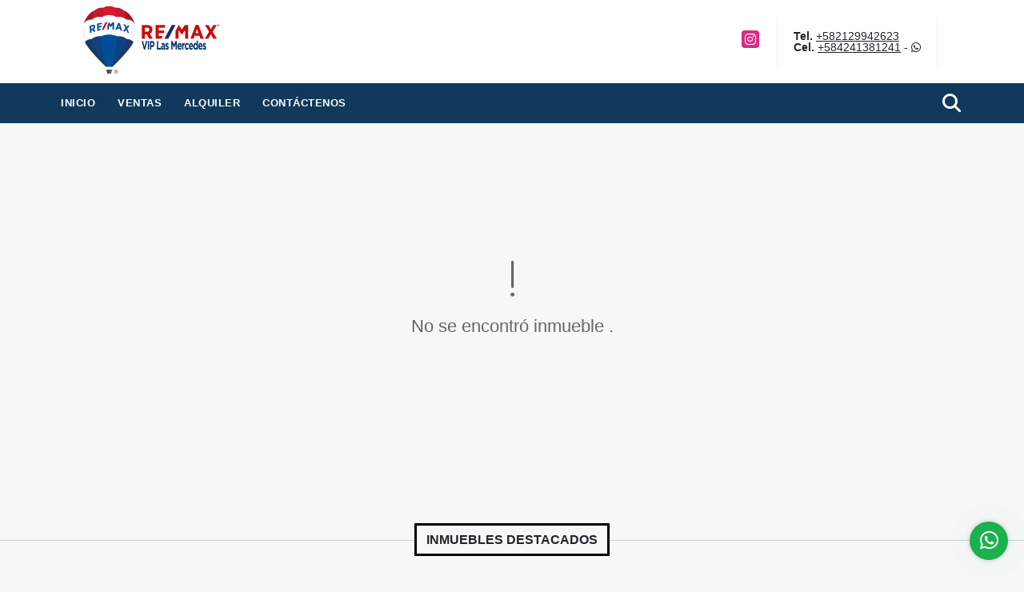

--- FILE ---
content_type: text/html; charset=UTF-8
request_url: https://remaxviplasmercedes.com/apartamento-alquiler-macaracuay-caracas-sucre/7439162
body_size: 7838
content:
<!DOCTYPE html>
<html lang="es">
    <head>
        <meta charset="utf-8">
        <meta name="viewport" content="width=device-width, initial-scale=1.0, user-scalable=no">
        <meta name="author" content="Wasi.co">
        <meta name="description" content="Anexo en alquiler en Macaracuay calle Arichuna de 1 habitaci&amp;oacute;n 1 ba&amp;ntilde;o, 2 puestos de estacionamiento.  &amp;nbsp;  Amoblado con aire acondicionado. ">
        <meta name="Keywords" content="Bienes raices en Venezuela Distrito Capital Caracas - Baruta, casas, apartamentos, lotes y fincas para la venta y alquiler en Venezuela Distrito Capital Caracas - Baruta">
        <meta name="Language" content="Spanish">
        <meta name="Designer" content="www.wasi.co">
        <meta name="distribution" content="Global">
        <meta name="Robots" content="INDEX,FOLLOW">
        <meta name="csrf-token" content="Q6gaBu4FXR7SewLoY5AbxqTrfPVp0UXQ0i73kaDq">

        <title>Anexo En Alquiler - Macaracuay 40 Mts2 Caracas - US$400 USD</title>

        <!-- og tags -->
        <meta property="og:description" content="Anexo en alquiler en Macaracuay calle Arichuna de 1 habitaci&amp;oacute;n 1 ba&amp;ntilde;o, 2 puestos de estacionamiento.  &amp;nbsp;  Amoblado con aire acondicionado. " />
        <meta property="og:title" content="Anexo En Alquiler - Macaracuay 40 Mts2 Caracas - US$400 USD" />
        <meta property="og:type" content="website" />
        <meta property="og:url" content="https://remaxviplasmercedes.com/apartamento-alquiler-macaracuay-caracas-sucre/7439162" />
        <meta property="og:image" content="https://images.wasi.co/inmuebles/b88049120240430033454.jpeg" />
        <meta property="og:image:width" content="300" />
        <meta property="og:image:height" content="225" />
        <meta property="og:site_name" content="remaxviplasmercedes.com" />

        <!-- og tags google+ -->
        <meta itemprop="description" content="Anexo en alquiler en Macaracuay calle Arichuna de 1 habitaci&amp;oacute;n 1 ba&amp;ntilde;o, 2 puestos de estacionamiento.  &amp;nbsp;  Amoblado con aire acondicionado. ">

        <!-- og tags twitter-->
        <meta name="twitter:card" value="Anexo en alquiler en Macaracuay calle Arichuna de 1 habitaci&amp;oacute;n 1 ba&amp;ntilde;o, 2 puestos de estacionamiento.  &amp;nbsp;  Amoblado con aire acondicionado. ">

                    <link href="https://images.wasi.co/inmuebles/b88049120240430033454.jpeg" rel="image_src"/>
        
        <link rel="shortcut icon" href="https://images.wasi.co/empresas/f20211004035132.png" />
        <!-- ------------ Main Style ------------ -->
                    <link href="https://remaxviplasmercedes.com/css/v1/pro23/style.min.css?v11768750313" async rel="stylesheet" type="text/css"/>
            <link href="https://remaxviplasmercedes.com/css/v1/pro23/fonts.min.css?v11768750313" async rel="stylesheet" type="text/css"/>
                                          <link href="https://remaxviplasmercedes.com/css/v1/pro23/skins/blueDark.min.css?v11768750313" async rel="stylesheet" type="text/css"/>
                                          <!--skin colors-->
        <!--<link href="css/skin/{color}.min.css" rel="stylesheet" type="text/css"/>-->
        <!--<link rel="stylesheet" href="https://cdn.jsdelivr.net/npm/bootstrap-select@1.14.0-beta3/dist/css/bootstrap-select.min.css">-->

                                        <script src="https://www.google.com/recaptcha/api.js?hl=es" async defer></script>
    </head>
    <body>
            <header>
    <div class="container-fluid">
        <div class="area-header auto_margin">
            <div class="row">
                <div class="col-lg-2 col-md-3">
                    <div class="logo"><a href="https://remaxviplasmercedes.com"><img src="https://images.wasi.co/empresas/b20211004035131.png"  data-2x="https://images.wasi.co/empresas/2xb20211004035131.png" onerror="this.src='https://images.wasi.co/empresas/b20211004035131.png'" title="Logo empresa" width="250"
                                                                              class="img-retina center-block" alt="remax vip las mercedes"></a></div>
                </div>
                <div class="col-lg-10 col-md-9">
                    <div class="area-bar">
                        <div class="redes">
                            <ul class="follow">
                                                                                                                                    <li><a href="https://instagram.com/remax.viplasmercedes.ve?utm_medium=copy_link" target="_blank" data-follow="instagram" title="instagram"><span>Instagram</span></a></li>
                                                                                                                                                            </ul>
                        </div>
                        <div class="contact">
                                                            <p><strong>Tel.</strong> <a href="tel:+582129942623">+582129942623</a></p>
                                                                                        <p><strong>Cel.</strong> <a href="tel:+584241381241">+584241381241</a> - <i class="fab fa-whatsapp"></i></p>
                                                    </div>
                        <div class="google-lang hidden-sm-down" >
                            <div id="google_translate_element"></div>
                        </div>
                    </div>
                </div>
            </div>
        </div>
    </div>
</header>

    <nav id="top_menu">
    <div class="topMenu auto_margin">
        <div class="flat-mega-menu">
            <ul id="idrop" class="mcollapse changer">
                <li><a href="https://remaxviplasmercedes.com" >Inicio</a></li>
                                                                    <li><a href="https://remaxviplasmercedes.com/s/ventas">Ventas</a>
                        <ul class="drop-down one-column hover-fade">
                                                                                                                                                            <li><a href="https://remaxviplasmercedes.com/s/apartamento/ventas?id_property_type=2&amp;business_type%5B0%5D=for_sale">Apartamento (91)</a></li>
                                                                                                                                                                                                                                                                                                                                                                                <li><a href="https://remaxviplasmercedes.com/s/casa/ventas?id_property_type=1&amp;business_type%5B0%5D=for_sale">Casa (47)</a></li>
                                                                                                                                                                                                                                                                                                                                                                                                                                                                                                                                                                    <li><a href="https://remaxviplasmercedes.com/s/edificio/ventas?id_property_type=16&amp;business_type%5B0%5D=for_sale">Edificio (7)</a></li>
                                                                                                                                                                                                                                                                                                                    <li><a href="https://remaxviplasmercedes.com/s/galpon-industrial/ventas?id_property_type=23&amp;business_type%5B0%5D=for_sale">Galpon Industrial (6)</a></li>
                                                                                                                                                                                                                                                        <li><a href="https://remaxviplasmercedes.com/s/hoteles/ventas?id_property_type=12&amp;business_type%5B0%5D=for_sale">Hoteles (1)</a></li>
                                                                                                                                                                                            <li><a href="https://remaxviplasmercedes.com/s/local-comercial/ventas?id_property_type=3&amp;business_type%5B0%5D=for_sale">Local Comercial (17)</a></li>
                                                                                                                                                                                                                                                                                                                    <li><a href="https://remaxviplasmercedes.com/s/oficina/ventas?id_property_type=4&amp;business_type%5B0%5D=for_sale">Oficina (37)</a></li>
                                                                                                                                                                                                                                                        <li><a href="https://remaxviplasmercedes.com/s/ph/ventas?id_property_type=33&amp;business_type%5B0%5D=for_sale">Ph (1)</a></li>
                                                                                                                                <li><a href="https://remaxviplasmercedes.com/s/terreno/ventas?id_property_type=32&amp;business_type%5B0%5D=for_sale">Terreno (4)</a></li>
                                                                                    </ul>
                    </li>
                                                                                    <li><a href="https://remaxviplasmercedes.com/s/alquiler">Alquiler</a>
                        <ul class="drop-down one-column hover-fade">
                                                                                                <li><a href="https://remaxviplasmercedes.com/s/anexo/alquiler?id_property_type=14&amp;business_type%5B0%5D=for_rent">Anexo (1)</a></li>
                                                                                                                                <li><a href="https://remaxviplasmercedes.com/s/apartamento/alquiler?id_property_type=2&amp;business_type%5B0%5D=for_rent">Apartamento (9)</a></li>
                                                                                                                                                                                                                                                                                                                                                                                <li><a href="https://remaxviplasmercedes.com/s/casa/alquiler?id_property_type=1&amp;business_type%5B0%5D=for_rent">Casa (1)</a></li>
                                                                                                                                                                                                                                                                                                                                                                                <li><a href="https://remaxviplasmercedes.com/s/consultorio/alquiler?id_property_type=15&amp;business_type%5B0%5D=for_rent">Consultorio (1)</a></li>
                                                                                                                                                                                                                                                        <li><a href="https://remaxviplasmercedes.com/s/edificio/alquiler?id_property_type=16&amp;business_type%5B0%5D=for_rent">Edificio (2)</a></li>
                                                                                                                                                                                                                                                                                                                    <li><a href="https://remaxviplasmercedes.com/s/galpon-industrial/alquiler?id_property_type=23&amp;business_type%5B0%5D=for_rent">Galpon Industrial (2)</a></li>
                                                                                                                                                                                                                                                                                                                                                                                <li><a href="https://remaxviplasmercedes.com/s/local-comercial/alquiler?id_property_type=3&amp;business_type%5B0%5D=for_rent">Local Comercial (16)</a></li>
                                                                                                                                                                                                                                                                                                                    <li><a href="https://remaxviplasmercedes.com/s/oficina/alquiler?id_property_type=4&amp;business_type%5B0%5D=for_rent">Oficina (29)</a></li>
                                                                                                                                                                                                                                                                                                                                    </ul>
                    </li>
                                                                                                                                                                                                                <li><a href="https://remaxviplasmercedes.com/main-contactenos.htm" >Contáctenos</a></li>
                <li class="search-bar hidden-md-down"><i class="fa fa-search"></i>
                    <ul class="drop-down" style="display: none;">
                        <form method="GET" action="https://remaxviplasmercedes.com/s" accept-charset="UTF-8" onSubmit="$(&#039;input[type=&quot;submit&quot;]&#039;).attr(&quot;disabled&quot;,&quot;disabled&quot;);">
                        <table>
                            <tbody>
                            <tr>
                                <td><input type="text" id="matchLabel" placeholder="Buscar en el sitio" value="" name="match"></td>
                                <td><input class="btn" type="submit" value="Buscar"></td>
                            </tr>
                            </tbody>
                        </table>
                        </form>
                    </ul>
                </li>
            </ul>
        </div>
    </div>
</nav>
<div id="mobile" style="position: relative;">
    <div class="mobile_search btn-shadow hidden-lg-up">
        <a href="#" class="show_hide"><i class="fas fa-search"></i></a>
    </div>
</div>

<!--mobile search-->
<div class="slidingSearch">
    <div class="input-group">
        <form method="GET" action="https://remaxviplasmercedes.com/s" accept-charset="UTF-8" onSubmit="$(&#039;input[type=&quot;submit&quot;]&#039;).attr(&quot;disabled&quot;,&quot;disabled&quot;);">
        <table>
            <tbody>
            <tr>
                <td> <input type="text" class="form-control" aria-label="" placeholder="Buscar por:" value="" name="match"></td>
                <td><input class="btn" type="submit" value="Buscar"></td>
            </tr>
            </tbody>
        </table>
        </form>
        <div class="input-group-append">
        </div>
    </div>
</div>

                <section>
            <div class="area-content ">
                <!-- mensage-->
                <div class="msg_empty">
                    <div class="text">
                        <i class="far fa-exclamation"></i>
                        <p> No se encontró inmueble .</p>
                    </div>
                </div>
                <!-- end mensage-->
            </div>
        </section>
        </div>
        <section>
        <div class="head_title">
            <h2><strong>                                                INMUEBLES <STRONG>DESTACADOS</STRONG>
                        </strong></h2>
        </div>

        <div class="areaPropiedades">
            <div class="list_Propiedades auto_margin">
                <div class="owl_propiedades owl-carousel owl-theme">
                                            <div class="item">
    <figure>
                <a href="https://remaxviplasmercedes.com/apartamento-venta-macaracuay-caracas-sucre/6948827">
            <img src="https://image.wasi.co/[base64]" onerror="this.src='https://image.wasi.co/[base64]';" class="fill-box img-fluid" alt="apartamento en venta macaracuay 201 mts2 caracas">
        </a>
    </figure>
    <div class="head">
        <span class="tipo">Apartamento</span> <span class="para">Venta</span>
        <div class="title">
            <h2><a href="https://remaxviplasmercedes.com/apartamento-venta-macaracuay-caracas-sucre/6948827" class="t8-ellipsis">Apartamento En Venta - Macaracuay 201 Mts2 Caracas</a></h2>
            <div class="line"></div>
        </div>
                                            <div class="areaPrecio">
                    <p class="precio">US$213,000<sup><small>USD</small></sup></p>
                </div>
                                    </div>
    <div class="body">
        <p class="ubicacion">Venezuela</p>
        <div class="info">
            <div class="row">
                <div class="col-8">Cuarto(s):</div>
                <div class="col-4 text-right"><strong>4</strong></div>
            </div>
            <div class="row">
                <div class="col-8">Baño(s):</div>
                <div class="col-4 text-right"><strong>5</strong></div>
            </div>
                        <div class="row">
                <div class="col-8">Estacionamientos:</div>
                <div class="col-4 text-right"><strong>3</strong></div>
            </div>
                                    <div class="row">
                <div class="col-8">Área:</div>
                <div class="col-4 text-right"><strong>201  m<sup>2</sup></strong></div>
            </div>
                    </div>
    </div>
</div>
                                            <div class="item">
    <figure>
                <a href="https://remaxviplasmercedes.com/local-comercial-venta-las-mercedes-caracas-baruta/8697241">
            <img src="https://image.wasi.co/[base64]" onerror="this.src='https://image.wasi.co/[base64]';" class="fill-box img-fluid" alt="local en venta en las mercedes torre vertical">
        </a>
    </figure>
    <div class="head">
        <span class="tipo">Local Comercial</span> <span class="para">Venta</span>
        <div class="title">
            <h2><a href="https://remaxviplasmercedes.com/local-comercial-venta-las-mercedes-caracas-baruta/8697241" class="t8-ellipsis">Local en venta en Las Mercedes Torre Vertical  </a></h2>
            <div class="line"></div>
        </div>
                                            <div class="areaPrecio">
                    <p class="precio">US$900,000<sup><small>USD</small></sup></p>
                </div>
                                    </div>
    <div class="body">
        <p class="ubicacion">Venezuela</p>
        <div class="info">
            <div class="row">
                <div class="col-8">Cuarto(s):</div>
                <div class="col-4 text-right"><strong>0</strong></div>
            </div>
            <div class="row">
                <div class="col-8">Baño(s):</div>
                <div class="col-4 text-right"><strong>4</strong></div>
            </div>
                        <div class="row">
                <div class="col-8">Estacionamientos:</div>
                <div class="col-4 text-right"><strong>4</strong></div>
            </div>
                                    <div class="row">
                <div class="col-8">Área:</div>
                <div class="col-4 text-right"><strong>232  m<sup>2</sup></strong></div>
            </div>
                    </div>
    </div>
</div>
                                            <div class="item">
    <figure>
                <a href="https://remaxviplasmercedes.com/apartamento-venta-macaracuay-caracas-sucre/6948707">
            <img src="https://image.wasi.co/[base64]" onerror="this.src='https://image.wasi.co/[base64]';" class="fill-box img-fluid" alt="apartamento en venta macaracuay 168 mts2 caracas">
        </a>
    </figure>
    <div class="head">
        <span class="tipo">Apartamento</span> <span class="para">Venta</span>
        <div class="title">
            <h2><a href="https://remaxviplasmercedes.com/apartamento-venta-macaracuay-caracas-sucre/6948707" class="t8-ellipsis">Apartamento En Venta - Macaracuay 168 Mts2 Caracas</a></h2>
            <div class="line"></div>
        </div>
                                            <div class="areaPrecio">
                    <p class="precio">US$213,000<sup><small>USD</small></sup></p>
                </div>
                                    </div>
    <div class="body">
        <p class="ubicacion">Venezuela</p>
        <div class="info">
            <div class="row">
                <div class="col-8">Cuarto(s):</div>
                <div class="col-4 text-right"><strong>5</strong></div>
            </div>
            <div class="row">
                <div class="col-8">Baño(s):</div>
                <div class="col-4 text-right"><strong>5</strong></div>
            </div>
                        <div class="row">
                <div class="col-8">Estacionamientos:</div>
                <div class="col-4 text-right"><strong>2</strong></div>
            </div>
                                    <div class="row">
                <div class="col-8">Área:</div>
                <div class="col-4 text-right"><strong>168  m<sup>2</sup></strong></div>
            </div>
                    </div>
    </div>
</div>
                                            <div class="item">
    <figure>
                <a href="https://remaxviplasmercedes.com/apartamento-venta-las-mercedes-caracas-baruta/7062990">
            <img src="https://image.wasi.co/[base64]" onerror="this.src='https://image.wasi.co/[base64]';" class="fill-box img-fluid" alt="edificio proyecto sky park 122 mts caracas">
        </a>
    </figure>
    <div class="head">
        <span class="tipo">Apartamento</span> <span class="para">Venta</span>
        <div class="title">
            <h2><a href="https://remaxviplasmercedes.com/apartamento-venta-las-mercedes-caracas-baruta/7062990" class="t8-ellipsis">EDIFICIO PROYECTO SKY PARK 122 Mts Caracas </a></h2>
            <div class="line"></div>
        </div>
                                            <div class="areaPrecio">
                    <p class="precio">US$488,000<sup><small>USD</small></sup></p>
                </div>
                                    </div>
    <div class="body">
        <p class="ubicacion">Venezuela</p>
        <div class="info">
            <div class="row">
                <div class="col-8">Cuarto(s):</div>
                <div class="col-4 text-right"><strong>0</strong></div>
            </div>
            <div class="row">
                <div class="col-8">Baño(s):</div>
                <div class="col-4 text-right"><strong>0</strong></div>
            </div>
                                    <div class="row">
                <div class="col-8">Área:</div>
                <div class="col-4 text-right"><strong>122  m<sup>2</sup></strong></div>
            </div>
                    </div>
    </div>
</div>
                                            <div class="item">
    <figure>
                <a href="https://remaxviplasmercedes.com/apartamento-venta-los-naranjos-de-las-mercedes-caracas-baruta/9523438">
            <img src="https://image.wasi.co/[base64]" onerror="this.src='https://image.wasi.co/[base64]';" class="fill-box img-fluid" alt="apartamento en venta pb b primario apex 07 valle arriba">
        </a>
    </figure>
    <div class="head">
        <span class="tipo">Apartamento</span> <span class="para">Venta</span>
        <div class="title">
            <h2><a href="https://remaxviplasmercedes.com/apartamento-venta-los-naranjos-de-las-mercedes-caracas-baruta/9523438" class="t8-ellipsis">Apartamento en venta PB B Primario APEX 07 Valle Arriba</a></h2>
            <div class="line"></div>
        </div>
                                            <div class="areaPrecio">
                    <p class="precio">US$639,360<sup><small>USD</small></sup></p>
                </div>
                                    </div>
    <div class="body">
        <p class="ubicacion">Venezuela</p>
        <div class="info">
            <div class="row">
                <div class="col-8">Cuarto(s):</div>
                <div class="col-4 text-right"><strong>2</strong></div>
            </div>
            <div class="row">
                <div class="col-8">Baño(s):</div>
                <div class="col-4 text-right"><strong>3</strong></div>
            </div>
                        <div class="row">
                <div class="col-8">Estacionamientos:</div>
                <div class="col-4 text-right"><strong>2</strong></div>
            </div>
                                    <div class="row">
                <div class="col-8">Área:</div>
                <div class="col-4 text-right"><strong>117  m<sup>2</sup></strong></div>
            </div>
                    </div>
    </div>
</div>
                                            <div class="item">
    <figure>
                <a href="https://remaxviplasmercedes.com/casa-venta-cerro-verde-caracas-baruta/8580976">
            <img src="https://image.wasi.co/[base64]" onerror="this.src='https://image.wasi.co/[base64]';" class="fill-box img-fluid" alt="casa en venta cerro verde">
        </a>
    </figure>
    <div class="head">
        <span class="tipo">Casa</span> <span class="para">Venta</span>
        <div class="title">
            <h2><a href="https://remaxviplasmercedes.com/casa-venta-cerro-verde-caracas-baruta/8580976" class="t8-ellipsis">CASA EN VENTA CERRO VERDE </a></h2>
            <div class="line"></div>
        </div>
                                            <div class="areaPrecio">
                    <p class="precio">US$980,000<sup><small>USD</small></sup></p>
                </div>
                                    </div>
    <div class="body">
        <p class="ubicacion">Venezuela</p>
        <div class="info">
            <div class="row">
                <div class="col-8">Cuarto(s):</div>
                <div class="col-4 text-right"><strong>12</strong></div>
            </div>
            <div class="row">
                <div class="col-8">Baño(s):</div>
                <div class="col-4 text-right"><strong>0</strong></div>
            </div>
                        <div class="row">
                <div class="col-8">Estacionamientos:</div>
                <div class="col-4 text-right"><strong>8</strong></div>
            </div>
                                    <div class="row">
                <div class="col-8">Área:</div>
                <div class="col-4 text-right"><strong>1000  m<sup>2</sup></strong></div>
            </div>
                    </div>
    </div>
</div>
                                            <div class="item">
    <figure>
                <a href="https://remaxviplasmercedes.com/casa-venta-la-castellana-caracas-chacao/9629894">
            <img src="https://image.wasi.co/[base64]" onerror="this.src='https://image.wasi.co/[base64]';" class="fill-box img-fluid" alt="casa la castellana 782 mts2">
        </a>
    </figure>
    <div class="head">
        <span class="tipo">Casa</span> <span class="para">Venta</span>
        <div class="title">
            <h2><a href="https://remaxviplasmercedes.com/casa-venta-la-castellana-caracas-chacao/9629894" class="t8-ellipsis">CASA - LA CASTELLANA - 782 Mts2</a></h2>
            <div class="line"></div>
        </div>
                                            <div class="areaPrecio">
                    <p class="precio">US$450,000<sup><small>USD</small></sup></p>
                </div>
                                    </div>
    <div class="body">
        <p class="ubicacion">Venezuela</p>
        <div class="info">
            <div class="row">
                <div class="col-8">Cuarto(s):</div>
                <div class="col-4 text-right"><strong>8</strong></div>
            </div>
            <div class="row">
                <div class="col-8">Baño(s):</div>
                <div class="col-4 text-right"><strong>6</strong></div>
            </div>
                        <div class="row">
                <div class="col-8">Estacionamientos:</div>
                <div class="col-4 text-right"><strong>5</strong></div>
            </div>
                                    <div class="row">
                <div class="col-8">Área:</div>
                <div class="col-4 text-right"><strong>782  m<sup>2</sup></strong></div>
            </div>
                    </div>
    </div>
</div>
                                            <div class="item">
    <figure>
                <a href="https://remaxviplasmercedes.com/apartamento-venta-los-naranjos-de-las-mercedes-caracas-baruta/9523291">
            <img src="https://image.wasi.co/[base64]" onerror="this.src='https://image.wasi.co/[base64]';" class="fill-box img-fluid" alt="apartamento en venta pb a primaria apex 07 valle arriba">
        </a>
    </figure>
    <div class="head">
        <span class="tipo">Apartamento</span> <span class="para">Venta</span>
        <div class="title">
            <h2><a href="https://remaxviplasmercedes.com/apartamento-venta-los-naranjos-de-las-mercedes-caracas-baruta/9523291" class="t8-ellipsis">Apartamento en venta PB A Primaria APEX 07 Valle Arriba</a></h2>
            <div class="line"></div>
        </div>
                                            <div class="areaPrecio">
                    <p class="precio">US$583,440<sup><small>USD</small></sup></p>
                </div>
                                    </div>
    <div class="body">
        <p class="ubicacion">Venezuela</p>
        <div class="info">
            <div class="row">
                <div class="col-8">Cuarto(s):</div>
                <div class="col-4 text-right"><strong>2</strong></div>
            </div>
            <div class="row">
                <div class="col-8">Baño(s):</div>
                <div class="col-4 text-right"><strong>3</strong></div>
            </div>
                        <div class="row">
                <div class="col-8">Estacionamientos:</div>
                <div class="col-4 text-right"><strong>2</strong></div>
            </div>
                                    <div class="row">
                <div class="col-8">Área:</div>
                <div class="col-4 text-right"><strong>102  m<sup>2</sup></strong></div>
            </div>
                    </div>
    </div>
</div>
                                            <div class="item">
    <figure>
                <a href="https://remaxviplasmercedes.com/oficina-venta-las-mercedes-caracas-baruta/8972435">
            <img src="https://image.wasi.co/[base64]" onerror="this.src='https://image.wasi.co/[base64]';" class="fill-box img-fluid" alt="oficina torre nest 6747mts">
        </a>
    </figure>
    <div class="head">
        <span class="tipo">Oficina</span> <span class="para">Venta</span>
        <div class="title">
            <h2><a href="https://remaxviplasmercedes.com/oficina-venta-las-mercedes-caracas-baruta/8972435" class="t8-ellipsis">Oficina Torre Nest 67,47mts</a></h2>
            <div class="line"></div>
        </div>
                                            <div class="areaPrecio">
                    <p class="precio">US$263,140<sup><small>USD</small></sup></p>
                </div>
                                    </div>
    <div class="body">
        <p class="ubicacion">Venezuela</p>
        <div class="info">
            <div class="row">
                <div class="col-8">Cuarto(s):</div>
                <div class="col-4 text-right"><strong>0</strong></div>
            </div>
            <div class="row">
                <div class="col-8">Baño(s):</div>
                <div class="col-4 text-right"><strong>0</strong></div>
            </div>
                                    <div class="row">
                <div class="col-8">Área:</div>
                <div class="col-4 text-right"><strong>67.47  m<sup>2</sup></strong></div>
            </div>
                    </div>
    </div>
</div>
                                            <div class="item">
    <figure>
                <a href="https://remaxviplasmercedes.com/local-comercial-venta-sarria-caracas-libertador/6952146">
            <img src="https://image.wasi.co/[base64]" onerror="this.src='https://image.wasi.co/[base64]';" class="fill-box img-fluid" alt="taller y fondo de comercio en venta sarria 119 mts2 caracas">
        </a>
    </figure>
    <div class="head">
        <span class="tipo">Local Comercial</span> <span class="para">Venta</span>
        <div class="title">
            <h2><a href="https://remaxviplasmercedes.com/local-comercial-venta-sarria-caracas-libertador/6952146" class="t8-ellipsis">Taller Y Fondo De Comercio En Venta - Sarria 119 Mts2 Caracas</a></h2>
            <div class="line"></div>
        </div>
                                            <div class="areaPrecio">
                    <p class="precio">US$95,000<sup><small>USD</small></sup></p>
                </div>
                                    </div>
    <div class="body">
        <p class="ubicacion">Venezuela</p>
        <div class="info">
            <div class="row">
                <div class="col-8">Cuarto(s):</div>
                <div class="col-4 text-right"><strong>0</strong></div>
            </div>
            <div class="row">
                <div class="col-8">Baño(s):</div>
                <div class="col-4 text-right"><strong>1</strong></div>
            </div>
                                    <div class="row">
                <div class="col-8">Área:</div>
                <div class="col-4 text-right"><strong>119  m<sup>2</sup></strong></div>
            </div>
                    </div>
    </div>
</div>
                                            <div class="item">
    <figure>
                <a href="https://remaxviplasmercedes.com/oficina-alquiler-chacao-caracas-chacao/9150793">
            <img src="https://image.wasi.co/[base64]" onerror="this.src='https://image.wasi.co/[base64]';" class="fill-box img-fluid" alt="oficina chacao 150 mts2">
        </a>
    </figure>
    <div class="head">
        <span class="tipo">Oficina</span> <span class="para">Alquiler</span>
        <div class="title">
            <h2><a href="https://remaxviplasmercedes.com/oficina-alquiler-chacao-caracas-chacao/9150793" class="t8-ellipsis">OFICINA - CHACAO - 150 Mts2</a></h2>
            <div class="line"></div>
        </div>
                                                        <div class="areaPrecio">
                    <p class="precio">US$1,200<sup><small>USD</small></sup></p>
                </div>
                        </div>
    <div class="body">
        <p class="ubicacion">Venezuela</p>
        <div class="info">
            <div class="row">
                <div class="col-8">Cuarto(s):</div>
                <div class="col-4 text-right"><strong>0</strong></div>
            </div>
            <div class="row">
                <div class="col-8">Baño(s):</div>
                <div class="col-4 text-right"><strong>2</strong></div>
            </div>
                        <div class="row">
                <div class="col-8">Estacionamientos:</div>
                <div class="col-4 text-right"><strong>2</strong></div>
            </div>
                                    <div class="row">
                <div class="col-8">Área:</div>
                <div class="col-4 text-right"><strong>150  m<sup>2</sup></strong></div>
            </div>
                    </div>
    </div>
</div>
                                            <div class="item">
    <figure>
                <a href="https://remaxviplasmercedes.com/oficina-alquiler-las-mercedes-caracas-baruta/9504163">
            <img src="https://image.wasi.co/[base64]" onerror="this.src='https://image.wasi.co/[base64]';" class="fill-box img-fluid" alt="oficina en alquiler en las mercedes torre cfm">
        </a>
    </figure>
    <div class="head">
        <span class="tipo">Oficina</span> <span class="para">Alquiler</span>
        <div class="title">
            <h2><a href="https://remaxviplasmercedes.com/oficina-alquiler-las-mercedes-caracas-baruta/9504163" class="t8-ellipsis">Oficina en alquiler en Las Mercedes Torre CFM</a></h2>
            <div class="line"></div>
        </div>
                                                        <div class="areaPrecio">
                    <p class="precio">US$3,000<sup><small>USD</small></sup></p>
                </div>
                        </div>
    <div class="body">
        <p class="ubicacion">Venezuela</p>
        <div class="info">
            <div class="row">
                <div class="col-8">Cuarto(s):</div>
                <div class="col-4 text-right"><strong>6</strong></div>
            </div>
            <div class="row">
                <div class="col-8">Baño(s):</div>
                <div class="col-4 text-right"><strong>1</strong></div>
            </div>
                                    <div class="row">
                <div class="col-8">Área:</div>
                <div class="col-4 text-right"><strong>102  m<sup>2</sup></strong></div>
            </div>
                    </div>
    </div>
</div>
                                    </div>
            </div>
        </div>
    </section>
    
    <footer class="" id="footer_app">
    <div class="container-fluid">
        <div class="areaFooter auto_margin">
            <div class="row">
                                <div class="col-lg-4">
                    <div class="content">
                                                    <h4>REDES SOCIALES</h4>
                            <ul class="follow">
                                                                                                                                    <li><a href="https://instagram.com/remax.viplasmercedes.ve?utm_medium=copy_link" target="_blank" data-follow="instagram" title="instagram"><span>Instagram</span></a></li>
                                                                                                                                                            </ul>
                                                                    </div>
                </div>
                                <div class="col-lg-3">
                    <div class="content">
                        <h4>UBICACIÓN Y CONTACTO</h4>
                        <address>
                            <strong>UBICACIÓN</strong> <br>
                            Edificio SMA, oficina 3-10, piso 3, Calle París, Las Mercedes. Municipio Baruta. Estado Miranda. Venezuela.<br>
                            <b>Caracas - Baruta - Distrito Capital - Venezuela</b>
                        </address>
                                                    <p>
                                <strong>MÓVIL</strong> <br>
                                <a href="tel:+584241381241">+584241381241</a>
                            </p>
                                                                            <p>
                                <strong>TELÉFONO</strong> <br>
                                <a href="tel:+582129942623">+582129942623</a>
                            </p>
                                                                        <p class="overflow">
                            <strong>EMAIL</strong> <br>
                            <a href="mailto:gerencia.lasmercedes@vip.remax.com.ve" class="notranslate">gerencia.lasmercedes@vip.remax.com.ve</a>
                        </p>
                                                                    </div>
                </div>
                <div class="col-lg-2">
                    <div class="content">
                        <h4>INFORMACIÓN</h4>
                        <ul class="f_links">
                            <li><a href="https://remaxviplasmercedes.com">Inicio</a></li>
                                                                                                                                                <li><a href="https://remaxviplasmercedes.com/s/ventas">Ventas</a>
                                                                                                                                                                            <li><a href="https://remaxviplasmercedes.com/s/alquiler">Alquiler</a>
                                                                                                                                                                                                                                                                                                                    <li><a href="https://remaxviplasmercedes.com/main-contactenos.htm">Contáctenos</a></li>
                            <li><a href="/main-contenido-cat-6.htm">Políticas de privacidad</a></li>
                        </ul>
                    </div>
                </div>
                                <div class="col-lg-3">
                    <div class="content">
                        <div class="Oferte">
                            <i class="fal fa-home"></i>
                            <h5>Oferte su inmueble con nosotros</h5>
                            <!-- Button trigger modal -->
                            <a href="" data-toggle="modal" data-target="#modelId" class="btn btn-dark btn-shadow waves-effect"><strong>OFERTAR</strong></a>
                        </div>
                    </div>
                </div>
                            </div>
        </div>
    </div>
            <!-- Modal -->
<div id="modal_offer">
    <div class="modal fade" id="modelId" tabindex="-1" role="dialog" aria-labelledby="modelTitleId" aria-hidden="true">
        <div class="modal-dialog modal-sm" role="document">
            <div class="modal-content modal-ofertar" style="border-radius: 3px">
                <div class="modal-header">
                    <h5 class="modal-title" id="exampleModalCenterTitle">Ofertar</h5>
                    <button type="button" class="close" data-dismiss="modal" aria-label="Close">
                        <span aria-hidden="true">&times;</span>
                    </button>

                </div>
                <form-offer-property
                        city="858600"
                        country="95"
                        region="1866"
                />
            </div>
        </div>
    </div>
</div>    </footer>
    <!--Whatsapp Widget-->
<div class="whatsApp_widget">
    <div class="box-chat webp">
        <div class="get-comment-close close-widget-top"><i class="far fa-times"></i></div>
        <div class="head">
            <div class="row">
                <div class="col-9">
                    <figure><img src="https://images.wasi.co/empresas/b20211004035131.png" alt="CORPORACIÓN GRACAS, C.A"></figure>
                    <div class="empresa">
                        <span class="tt1">CORPORACIÓN GRACAS, C.A</span>
                        <span class="tt2">Whatsapp</span>
                    </div>
                </div>
                <div class="col-3 text-right">
                    <i class="fab fa-whatsapp"></i>
                </div>
            </div>
        </div>
        <div class="body">
            <div class="tag-label">Hoy</div>
            <div class="welcome_text arrow_box">
                Hola, buen día. Cómo puedo ayudarle el día de hoy?
                <span id="msg-time"></span>
            </div>
            <p>&nbsp;</p>
        </div>
        <div class="foot">
            <div class="input-group">
                <textarea id="text_whatsapp" data-autoresize rows="1" class="form-control textarea_whatsapp" placeholder="Enviar mensaje"></textarea>
                <div class="input-group-append">
                    <span id="send_w" class="input-group-text" onClick="javascript: window.open('https://wa.me/584241381241?text=' + document.getElementById('text_whatsapp').value);"><i class="fas fa-paper-plane"></i></span>
                </div>
            </div>
        </div>
    </div>

    <div class="sonar-wrapper">
        <div class="sonar-emitter">
            <div class="sonar-wave"></div>
        </div>
    </div>

    <div id="get-comment-btn" class="btn-whatsapp">
        <a href="#?"> <i class="fab fa-whatsapp"></i></a>
    </div>
</div>
<!--end-->

    <section id="Bottom">
    <div class="areaBottom auto_margin">
        <div class="container-fluid">
            <div class="row">
                <div class="col-md-6 hidden-sm-down">
                    <div class="copy">
                        ©2026 <strong>remaxviplasmercedes.com</strong>, todos los derechos reservados.
                    </div>
                </div>
                                <div class="col-md-6">
                    <div class="by">
                        <span>Powered by:</span> <b>wasi.co</b>
                    </div>
                </div>
                            </div>
        </div>
    </div>
</section>
                <script>
            var lang_locale = 'es';
            window.lang_custom = {"id_empresa":88049,"lang":"es","country_iso":"ve","es":{"models\/business_type":{"actions":{"sale":"Venta","transfer":"Permuta"},"rent":"Alquiler","sale":"Venta|Ventas"},"models\/company":{"contact_us":"Cont\u00e1ctenos","my_company":"Nuestra Empresa"},"models\/location":{"region":{"label":"Estado"},"city":{"label":"Municipio"},"location":{"label":"No Aplica"},"zone":{"label":"Urbanizaci\u00f3n"}},"models\/news":{"label":"Blog|Blog"},"models\/property":{"area":{"label":"\u00c1rea"},"availability":{"rented":"Alquilado"},"bedroom":"Habitaci\u00f3n|Habitaciones","floor":"N\u00famero de Piso","garage":"Estacionamientos","maintenance_fee":"Condominio","property_condition":{"used":"Usado"}},"models\/property_feature":{"id":{"4":"Amoblado"}},"models\/property_type":{"id":{"2":"Apartamento|Apartamentos","3":"Local Comercial","5":"Parcela Funeraria","7":"Finca","11":"Casa Campestre","14":"Anexo|Anexos","21":"Penthouse - Seleccione","25":"Habitaci\u00f3n","27":"Cortijo","29":"Isla"}},"models\/service":{"label":"Servicio|Servicio"},"models\/user":{"label":"Agente|Agentes"}}};
        </script>
        <script>
            var city_label = 'Municipio';
                                    var iso_country = '';
        </script>
        <!-- Global JS -->
        <script src="https://remaxviplasmercedes.com/js/v1/pro23/global.min.js?v11768750314"></script>
                  <script src="https://remaxviplasmercedes.com/js/app.js?v11768750314"></script>
                        <!--<script src="https://cdn.jsdelivr.net/npm/bootstrap-select@1.14.0-beta3/dist/js/bootstrap-select.min.js"></script>-->
                <script src="https://remaxviplasmercedes.com/js/lazyload.min.js?v11768750314" async></script>
                <script src="https://remaxviplasmercedes.com/js/webp.js?v11768750314" async></script>
                                                <script>
            setTimeout(function() {
                var headID = document.getElementsByTagName("head")[0];
                var newScript = document.createElement('script');
                newScript.src = '//translate.google.com/translate_a/element.js?cb=googleTranslateElementInit';
                headID.appendChild(newScript);
            }, 2000);
        </script>
        <script>
            function googleTranslateElementInit() {
                new google.translate.TranslateElement({
                    pageLanguage: 'es',
                    includedLanguages: 'de,en,pt,ru,fr,fa,zh-CN,zh-TW,ar,it,es,nl',
                    layout: google.translate.TranslateElement.InlineLayout.SIMPLE
                }, 'google_translate_element');
            }
        </script>
                                    <script>
        new Vue({
            el: '#app',
            mounted: function () {
                var customer={
                    first_name: '',
                    last_name: '',
                    email: '',
                    phone: '',
                };
                if(customer.first_name){
                    bus.$emit('contact-sent',{
                        email: customer.email,
                        phone: customer.phone,
                        first_name: customer.first_name,
                        last_name: customer.last_name
                    });
                }
            }
        });
    </script>
            <script>
        new Vue({
            el: '#footer_app',
        });
    </script>
            <input type="text" id="trc" value="" disabled="disabled" style="display: none">
    </body>
</html>
